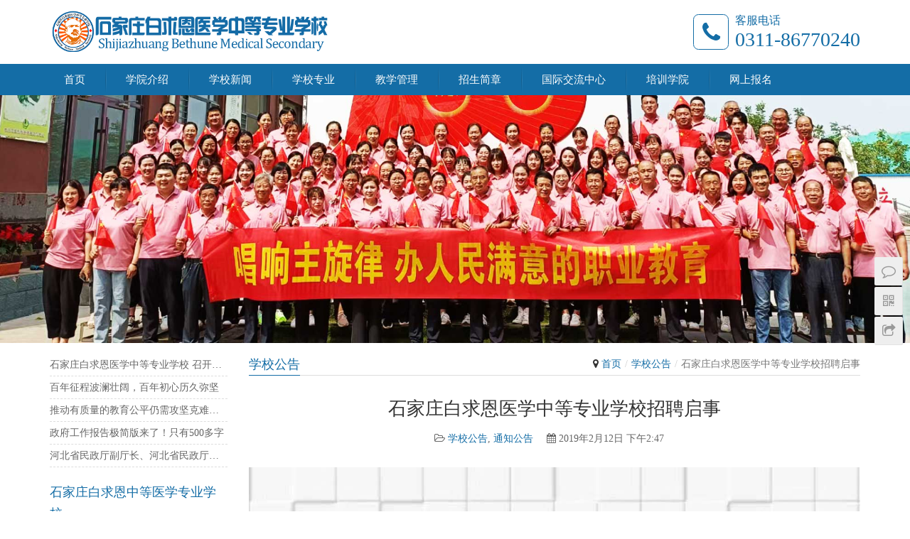

--- FILE ---
content_type: text/html; charset=UTF-8
request_url: http://www.bmcedu.cn/index.php/02/2019zhaopin/
body_size: 32292
content:
<!DOCTYPE html>
<html lang="zh-CN">
<head>
<meta charset="UTF-8">
<meta http-equiv="X-UA-Compatible" content="IE=Edge,chrome=1">
<meta name="renderer" content="webkit">
<meta name="viewport" content="initial-scale=1.0,user-scalable=no,maximum-scale=1,width=device-width">
<meta name="format-detection" content="telephone=no">
<title>石家庄白求恩医学中等专业学校招聘启事 - 石家庄白求恩医学中等专业学校-博学求精，崇德育人</title>

<!-- This site is optimized with the Yoast SEO plugin v11.4 - https://yoast.com/wordpress/plugins/seo/ -->
<link rel="canonical" href="http://www.bmcedu.cn/index.php/02/2019zhaopin/" />
<meta property="og:locale" content="zh_CN" />
<meta property="og:type" content="article" />
<meta property="og:title" content="石家庄白求恩医学中等专业学校招聘启事 - 石家庄白求恩医学中等专业学校-博学求精，崇德育人" />
<meta property="og:url" content="http://www.bmcedu.cn/index.php/02/2019zhaopin/" />
<meta property="og:site_name" content="石家庄白求恩医学中等专业学校-博学求精，崇德育人" />
<meta property="article:section" content="学校公告" />
<meta property="article:published_time" content="2019-02-12T06:47:36+00:00" />
<meta property="og:image" content="http://www.bmcedu.cn/wp-content/uploads/2019/02/2019021206460895.jpg" />
<meta name="twitter:card" content="summary" />
<meta name="twitter:title" content="石家庄白求恩医学中等专业学校招聘启事 - 石家庄白求恩医学中等专业学校-博学求精，崇德育人" />
<meta name="twitter:image" content="http://www.bmcedu.cn/wp-content/uploads/2019/02/2019021206460895.jpg" />
<script type='application/ld+json' class='yoast-schema-graph yoast-schema-graph--main'>{"@context":"https://schema.org","@graph":[{"@type":"Organization","@id":"http://www.bmcedu.cn/#organization","name":"","url":"http://www.bmcedu.cn/","sameAs":[]},{"@type":"WebSite","@id":"http://www.bmcedu.cn/#website","url":"http://www.bmcedu.cn/","name":"\u77f3\u5bb6\u5e84\u767d\u6c42\u6069\u533b\u5b66\u4e2d\u7b49\u4e13\u4e1a\u5b66\u6821-\u535a\u5b66\u6c42\u7cbe\uff0c\u5d07\u5fb7\u80b2\u4eba","publisher":{"@id":"http://www.bmcedu.cn/#organization"},"potentialAction":{"@type":"SearchAction","target":"http://www.bmcedu.cn/?s={search_term_string}","query-input":"required name=search_term_string"}},{"@type":"WebPage","@id":"http://www.bmcedu.cn/index.php/02/2019zhaopin/#webpage","url":"http://www.bmcedu.cn/index.php/02/2019zhaopin/","inLanguage":"zh-CN","name":"\u77f3\u5bb6\u5e84\u767d\u6c42\u6069\u533b\u5b66\u4e2d\u7b49\u4e13\u4e1a\u5b66\u6821\u62db\u8058\u542f\u4e8b - \u77f3\u5bb6\u5e84\u767d\u6c42\u6069\u533b\u5b66\u4e2d\u7b49\u4e13\u4e1a\u5b66\u6821-\u535a\u5b66\u6c42\u7cbe\uff0c\u5d07\u5fb7\u80b2\u4eba","isPartOf":{"@id":"http://www.bmcedu.cn/#website"},"image":{"@type":"ImageObject","@id":"http://www.bmcedu.cn/index.php/02/2019zhaopin/#primaryimage","url":"http://www.bmcedu.cn/wp-content/uploads/2019/02/2019021206460895.jpg","width":1080,"height":2651},"primaryImageOfPage":{"@id":"http://www.bmcedu.cn/index.php/02/2019zhaopin/#primaryimage"},"datePublished":"2019-02-12T06:47:36+00:00","dateModified":"2019-02-12T06:47:36+00:00"},{"@type":"Article","@id":"http://www.bmcedu.cn/index.php/02/2019zhaopin/#article","isPartOf":{"@id":"http://www.bmcedu.cn/index.php/02/2019zhaopin/#webpage"},"author":{"@id":"http://www.bmcedu.cn/index.php/author/zhzy/#author"},"headline":"\u77f3\u5bb6\u5e84\u767d\u6c42\u6069\u533b\u5b66\u4e2d\u7b49\u4e13\u4e1a\u5b66\u6821\u62db\u8058\u542f\u4e8b","datePublished":"2019-02-12T06:47:36+00:00","dateModified":"2019-02-12T06:47:36+00:00","commentCount":0,"mainEntityOfPage":{"@id":"http://www.bmcedu.cn/index.php/02/2019zhaopin/#webpage"},"publisher":{"@id":"http://www.bmcedu.cn/#organization"},"articleSection":"\u5b66\u6821\u516c\u544a,\u901a\u77e5\u516c\u544a"},{"@type":["Person"],"@id":"http://www.bmcedu.cn/index.php/author/zhzy/#author","name":"1, 1","image":{"@type":"ImageObject","@id":"http://www.bmcedu.cn/#authorlogo","url":"http://2.gravatar.com/avatar/b2d7d2d13aed54c2ed7feb538b382b42?s=96&d=wavatar&r=g","caption":"1, 1"},"sameAs":[]}]}</script>
<!-- / Yoast SEO plugin. -->

<link rel='dns-prefetch' href='//s.w.org' />
<link rel="alternate" type="application/rss+xml" title="石家庄白求恩医学中等专业学校-博学求精，崇德育人 &raquo; 石家庄白求恩医学中等专业学校招聘启事评论Feed" href="http://www.bmcedu.cn/index.php/02/2019zhaopin/feed/" />
<link rel='stylesheet' id='formidable-css'  href='http://www.bmcedu.cn/wp-content/plugins/formidable/css/formidableforms.css?ver=420228' type='text/css' media='all' />
<link rel='stylesheet' id='rs-plugin-settings-css'  href='http://www.bmcedu.cn/wp-content/plugins/revslider/public/assets/css/settings.css?ver=5.4.6.2' type='text/css' media='all' />
<style id='rs-plugin-settings-inline-css' type='text/css'>
#rs-demo-id {}
</style>
<link rel='stylesheet' id='stylesheet-css'  href='http://www.bmcedu.cn/wp-content/themes/Third/css/style.css?ver=3.5.2' type='text/css' media='all' />
<script type='text/javascript' src='http://www.bmcedu.cn/wp-content/themes/Third/js/jquery.min.js?ver=1.12.4'></script>
<script type='text/javascript' src='http://www.bmcedu.cn/wp-content/plugins/links-auto-replacer/public/js/lar-public.js?ver=2.0.0'></script>
<script type='text/javascript' src='http://www.bmcedu.cn/wp-content/plugins/revslider/public/assets/js/jquery.themepunch.tools.min.js?ver=5.4.6.2'></script>
<script type='text/javascript' src='http://www.bmcedu.cn/wp-content/plugins/revslider/public/assets/js/jquery.themepunch.revolution.min.js?ver=5.4.6.2'></script>
<link rel="EditURI" type="application/rsd+xml" title="RSD" href="http://www.bmcedu.cn/xmlrpc.php?rsd" />
<link rel="wlwmanifest" type="application/wlwmanifest+xml" href="http://www.bmcedu.cn/wp-includes/wlwmanifest.xml" /> 
<link rel='shortlink' href='http://www.bmcedu.cn/?p=2204' />
<style> .lar_social_share_icon{
 				margin: 2px;
 				}</style><!--  WPCOM主题相关信息开始 -->
<meta name="applicable-device" content="pc,mobile" />
<meta http-equiv="Cache-Control" content="no-transform" />
<link rel="shortcut icon" href="http://www.bmcedu.cn/wp-content/uploads/2019/11/2019110109134619.jpg" />
<meta name="keywords" content="白求恩医学院,石家庄白求恩医学院,白求恩中专,石家庄护士学校,石家庄卫校,石家庄中专,石家庄白求恩医学中等专业学校" />
<meta name="description" content="石家庄白求恩医学中等专业学校创办于1988年，前身为白求恩医学专修学院，是河北省教育厅直管的省级重点中等职业学校、教育部审批全国范围计划内招生学校。学校坚持以“珍爱白求恩品牌，以白求恩精神为灵魂建校育人”的立校之本，秉持“对社会负责、对家长负责、对学生负责”的理念，为社会培养了大批技术技能型医学人才。" />
<meta property="og:type" content="article" />
<meta property="og:url" content="http://www.bmcedu.cn/index.php/02/2019zhaopin/" />
<meta property="og:site_name" content="石家庄白求恩医学中等专业学校-博学求精，崇德育人" />
<meta property="og:title" content="石家庄白求恩医学中等专业学校招聘启事" />
<meta property="og:image" content="http://www.bmcedu.cn/wp-content/uploads/2019/02/2019021206460895.jpg" />
<meta property="og:description" content="石家庄白求恩医学中等专业学校创办于1988年，前身为白求恩医学专修学院，是河北省教育厅直管的省级重点中等职业学校、教育部审批全国范围计划内招生学校。学校坚持以“珍爱白求恩品牌，以白求恩精神为灵魂建校育人”的立校之本，秉持“对社会负责、对家长负责、对学生负责”的理念，为社会培养了大批技术技能型医学人才。" />
<link rel="canonical" href="http://www.bmcedu.cn/index.php/02/2019zhaopin/" />
<!--  WPCOM主题相关信息结束 -->
        <style>
                        a,.page-title .title span,.sidebar .widget-title span,.header-1 .header-menu .navbar-nav>li.active>a, .header-1 .header-menu .navbar-nav>li.active>a:hover,.header-1 .header-menu .navbar-nav>li>a:hover,.header-1 .header-menu .navbar-nav>li>a:focus,.header-1 .header-menu .navbar-nav>li>a:active,.header-1 .header-menu .navbar-nav>li:hover>a,.sec-title span,.tel-title,.tel-num,.tell-icon,.header-2 .navbar-nav>li.active>a,.header-2 .search-icon:hover,.header-2 .navbar-nav .dropdown-menu .active a,.header-2 .navbar-nav .dropdown-menu .active .dropdown-menu .active a,.header-1 .shopping-count{color: #146da6;}
            a:hover,.sidebar .widget ul a:hover, .sidebar .widget ol a:hover,.post-list .entry-title a:hover,.sec-title .more:hover,.p-item-wrap:hover .title a,.news-list a:hover,.bookmarks a:hover,.header-2 .navbar-nav>li a:hover,.header-2 .navbar-nav>li.active>a:hover,.header-2 .navbar-nav .dropdown-menu .active a:hover,.header-2 .navbar-nav .dropdown-menu .active .dropdown-menu .active a:hover{color: #146ba6;}
            .search-form input.submit,.header-1 .header-menu,.header-1 .header-menu .dropdown-menu>li>a:hover,.header-1 .header-menu .dropdown-menu>li>a:focus,.q-href .q-img:after,.pagination .current,.pagination a:hover,.sidebar .widget_nav_menu,.action .contact-title,.flex-control-paging li a.flex-active,.navbar-default .navbar-toggle:active .icon-bar, .navbar-default .navbar-toggle:hover .icon-bar, .navbar-default .navbar-toggle:focus .icon-bar,.header-1 .navbar-collapse,.dropdown-menu>.active>a, .dropdown-menu>.active>a:hover, .dropdown-menu>.active>a:focus,.form-submit .submit,.woocommerce a.button,.woocommerce button.button,.woocommerce input.button,.woocommerce a.button.alt,.woocommerce button.button.alt,.woocommerce input.button.alt,.woocommerce a.button.alt.disabled,.woocommerce a.button.alt.disabled:hover,.woocommerce a.button.alt:disabled,.woocommerce a.button.alt:disabled:hover,.woocommerce a.button.alt:disabled[disabled],.woocommerce a.button.alt:disabled[disabled]:hover,.woocommerce button.button.alt.disabled,.woocommerce button.button.alt.disabled:hover,.woocommerce button.button.alt:disabled,.woocommerce button.button.alt:disabled:hover,.woocommerce button.button.alt:disabled[disabled],.woocommerce button.button.alt:disabled[disabled]:hover,.woocommerce input.button.alt.disabled,.woocommerce input.button.alt.disabled:hover,.woocommerce input.button.alt:disabled,.woocommerce input.button.alt:disabled:hover,.woocommerce input.button.alt:disabled[disabled],.woocommerce input.button.alt:disabled[disabled]:hover,.woocommerce .widget_price_filter .ui-slider .ui-slider-handle,.woocommerce .widget_price_filter .ui-slider .ui-slider-range,.header-2 .shopping-count,.social-login-form .sl-input-submi{background-color: #146da6;}
            .search-form input.submit:hover,.sidebar .widget_nav_menu ul li.current-menu-item a, .sidebar .widget_nav_menu ul li.current-post-parent a,.sidebar .widget_nav_menu ul li a:hover,.sidebar .widget_nav_menu ul li.current-menu-item .sub-menu a:hover, .sidebar .widget_nav_menu ul li.current-post-parent .sub-menu a:hover,.action .a-box:hover,.header-1 .header-menu .search-index .search-form input.submit,.flex-control-paging li a:hover,.form-submit .submit:hover,.woocommerce a.button:hover,.woocommerce button.button:hover,.woocommerce input.button:hover,.woocommerce a.button.alt:hover,.woocommerce button.button.alt:hover,.woocommerce input.button.alt:hover,.woocommerce .widget_price_filter .price_slider_wrapper .ui-widget-content,.social-login-form .sl-input-submit:hover{background-color: #146ba6;}
            .header-2 .navbar-nav>li.active>a{border-top-color: #146da6;}
            .header-2 .navbar-nav>li a:hover,.header-2 .navbar-nav>li.active>a:hover{border-top-color: #146ba6;}
            .sec-title span,.sidebar .widget-title span,.page-title .title span{border-bottom-color:#146da6;}
            .p-item-wrap:hover{border-color: #146ba6;}
            .tell-icon,.comment-respond input:focus,.comment-form-comment textarea:focus{border-color: #146da6;}
            .j-share{position: fixed!important;top: 50%!important;}
            .footer{color: #ffffff;background: #146ba6;}
            .footer a{color: #bababa;}
            .footer a:hover{color: #333;}
            .footer .menu li, .footer .footer-menu li{border-right-color: #bababa;}
            @media (max-width: 1024px){
                .header-2 .navbar-collapse{background-color: #146da6;}
                .dropdown-menu>li a{border-color: #146ba6;}
                .header-2 .navbar-nav .dropdown-menu li a:hover, .header-1 .navbar-nav .dropdown-menu li a:hover,.header-2 .navbar-nav .dropdown-menu .active .dropdown-menu a:hover, .header-1 .navbar-nav .dropdown-menu .active .dropdown-menu a:hover,.header-2 .navbar-nav .dropdown-menu .active .dropdown-menu .active a, .header-1 .navbar-nav .dropdown-menu .active .dropdown-menu .active a,.header-2 .navbar-nav .dropdown-menu .active a:hover, .header-1 .navbar-nav .dropdown-menu .active a:hover,.header-1 .navbar-nav .dropdown-menu .active a,.header-2 .navbar-nav .dropdown-menu .active a{color:#146ba6;}
            }
                                    *{
   font-family:'Microsoft YaHei';
}        </style>
    <link rel="icon" href="http://www.bmcedu.cn/wp-content/uploads/2017/06/cropped-_副本-32x32.png" sizes="32x32" />
<link rel="icon" href="http://www.bmcedu.cn/wp-content/uploads/2017/06/cropped-_副本-192x192.png" sizes="192x192" />
<link rel="apple-touch-icon-precomposed" href="http://www.bmcedu.cn/wp-content/uploads/2017/06/cropped-_副本-180x180.png" />
<meta name="msapplication-TileImage" content="http://www.bmcedu.cn/wp-content/uploads/2017/06/cropped-_副本-270x270.png" />
<script type="text/javascript">function setREVStartSize(e){
				try{ var i=jQuery(window).width(),t=9999,r=0,n=0,l=0,f=0,s=0,h=0;					
					if(e.responsiveLevels&&(jQuery.each(e.responsiveLevels,function(e,f){f>i&&(t=r=f,l=e),i>f&&f>r&&(r=f,n=e)}),t>r&&(l=n)),f=e.gridheight[l]||e.gridheight[0]||e.gridheight,s=e.gridwidth[l]||e.gridwidth[0]||e.gridwidth,h=i/s,h=h>1?1:h,f=Math.round(h*f),"fullscreen"==e.sliderLayout){var u=(e.c.width(),jQuery(window).height());if(void 0!=e.fullScreenOffsetContainer){var c=e.fullScreenOffsetContainer.split(",");if (c) jQuery.each(c,function(e,i){u=jQuery(i).length>0?u-jQuery(i).outerHeight(!0):u}),e.fullScreenOffset.split("%").length>1&&void 0!=e.fullScreenOffset&&e.fullScreenOffset.length>0?u-=jQuery(window).height()*parseInt(e.fullScreenOffset,0)/100:void 0!=e.fullScreenOffset&&e.fullScreenOffset.length>0&&(u-=parseInt(e.fullScreenOffset,0))}f=u}else void 0!=e.minHeight&&f<e.minHeight&&(f=e.minHeight);e.c.closest(".rev_slider_wrapper").css({height:f})					
				}catch(d){console.log("Failure at Presize of Slider:"+d)}
			};</script>
		<style type="text/css" id="wp-custom-css">
			*{
   font-family:'Microsoft YaHei';
}		</style>
	<script> (function() {if (!/*@cc_on!@*/0) return;var e = "abbr, article, aside, audio, canvas, datalist, details, dialog, eventsource, figure, footer, header, hgroup, mark, menu, meter, nav, output, progress, section, time, video".split(', ');var i= e.length; while (i--){ document.createElement(e[i]) } })()</script>
<!--[if lte IE 8]><script src="http://www.bmcedu.cn/wp-content/themes/Third/js/respond.min.js"></script><![endif]-->
</head>
<body class="post-template-default single single-post postid-2204 single-format-standard elementor-default">
<header id="header" class="header header-1 navbar-default">
    <div class="container clearfix header-1-logo">
        <div class="pull-left logo-wrap">
                        <div class="logo">
                <a rel="nofollow" href="http://www.bmcedu.cn" rel="home"><img src="http://www.bmcedu.cn/wp-content/uploads/2018/01/2018010809360056.png" alt="石家庄白求恩医学中等专业学校-博学求精，崇德育人"></a>
            </div>
        </div>
                    <div class="pull-right tell-wrap">
                <div class="tell-icon"><div class="fa fa-phone"></div></div>
                <div class="tel">
                    <h3 class="tel-title">客服电话</h3>
                    <p class="tel-num">0311-86770240</p>
                </div>
            </div>
                <button type="button" class="navbar-toggle collapsed" data-toggle="collapse" data-target=".navbar-menu">
            <span class="icon-bar icon-bar-1"></span>
            <span class="icon-bar icon-bar-2"></span>
            <span class="icon-bar icon-bar-3"></span>
        </button>
    </div><!-- /.container -->
    <div class="header-menu">
        <div class="container clearfix">
            <div class="navbar-action pull-right">
                                                            </div>
            <nav class="collapse navbar-collapse navbar-left navbar-menu"><ul id="menu-%e9%a1%b6%e9%83%a8%e8%8f%9c%e5%8d%95%e5%af%bc%e8%88%aa" class="nav navbar-nav"><li class="menu-item menu-item-home current-post-parent"><a href="http://www.bmcedu.cn/">首页</a></li>
<li class="menu-item"><a href="http://www.bmcedu.cn/index.php/xueyuanjieshao/">学院介绍</a></li>
<li class="menu-item dropdown"><a href="http://www.bmcedu.cn/index.php/category/xuexiaoxinwen/" class="dropdown-toggle">学校新闻</a>
<ul role="menu" class=" dropdown-menu">
	<li class="menu-item current-post-ancestor current-menu-parent current-post-parent"><a href="http://www.bmcedu.cn/index.php/category/xuexiaogonggao/">学校公告</a></li>
	<li class="menu-item"><a href="http://www.bmcedu.cn/index.php/category/dangtuanjianshe/">党团建设</a></li>
</ul>
</li>
<li class="menu-item"><a href="http://www.bmcedu.cn/index.php/category/xszy/">学校专业</a></li>
<li class="menu-item dropdown"><a href="http://www.bmcedu.cn/index.php/category/jiaoxueguanli/" class="dropdown-toggle">教学管理</a>
<ul role="menu" class=" dropdown-menu">
	<li class="menu-item"><a href="http://www.bmcedu.cn/index.php/category/xueshengguanli/">学生管理</a></li>
</ul>
</li>
<li class="menu-item dropdown"><a href="http://www.bmcedu.cn/index.php/11/20200407111/" class="dropdown-toggle">招生简章</a>
<ul role="menu" class=" dropdown-menu">
	<li class="menu-item"><a href="http://www.bmcedu.cn/index.php/jiuye11111/">就业方式</a></li>
	<li class="menu-item"><a href="http://www.bmcedu.cn/index.php/zhuxuezhengce/">助学政策</a></li>
	<li class="menu-item"><a href="http://www.bmcedu.cn/index.php/zhaoshengxinxi/">招生信息</a></li>
	<li class="menu-item"><a href="http://www.bmcedu.cn/index.php/category/duikous/">对口升学</a></li>
</ul>
</li>
<li class="menu-item dropdown"><a href="http://www.bmcedu.cn/index.php/category/guojijiaoliuzhongxin/" class="dropdown-toggle">国际交流中心</a>
<ul role="menu" class=" dropdown-menu">
	<li class="menu-item"><a href="http://www.bmcedu.cn/index.php/liuxue/">留学服务</a></li>
</ul>
</li>
<li class="menu-item"><a href="http://www.bmcedu.cn/index.php/category/peixunxueyuan/">培训学院</a></li>
<li class="menu-item"><a href="http://www.bmcedu.cn/index.php/zxbm/">网上报名</a></li>
</ul></nav><!-- /.navbar-collapse -->
        </div>
    </div>
</header><div id="wrap" class="header-1-wrap">    <div class="banner"><img src="http://www.bmcedu.cn/wp-content/uploads/2021/12/banner4.jpg" alt="banner"></div>
    <div class="container wrap">
        <div class="main">
            <div class="page-title clearfix" id="j-post-head">
                <ol class="breadcrumb"><li class="home"><i class="fa fa-map-marker"></i> <a href="http://www.bmcedu.cn">首页</a></li><li><a href="http://www.bmcedu.cn/index.php/category/xuexiaogonggao/">学校公告</a></li><li class="active">石家庄白求恩医学中等专业学校招聘启事</li></ol>                <h3 class="title pull-left" id="j-title"><span>学校公告</span></h3>
            </div>
                        <div class="entry">
                <h2 class="entry-title">石家庄白求恩医学中等专业学校招聘启事</h2>
                <div class="entry-meta">
                                        <span><i class="fa fa-folder-open-o"></i> <a href="http://www.bmcedu.cn/index.php/category/xuexiaogonggao/" rel="category tag">学校公告</a>, <a href="http://www.bmcedu.cn/index.php/category/tzgg/" rel="category tag">通知公告</a></span>
                    <span><i class="fa fa-calendar"></i> 2019年2月12日 下午2:47</span>
                                    </div>
                <div class="entry-content clearfix">
                    <p><noscript><img class="size-full wp-image-2206 aligncenter" src="http://www.bmcedu.cn/wp-content/uploads/2019/02/2019021206460895.jpg" alt="石家庄白求恩医学中等专业学校招聘启事" width="1080" height="2651" srcset="http://www.bmcedu.cn/wp-content/uploads/2019/02/2019021206460895.jpg 1080w, http://www.bmcedu.cn/wp-content/uploads/2019/02/2019021206460895-768x1885.jpg 768w" sizes="(max-width: 1080px) 100vw, 1080px" /></noscript><img class="size-full wp-image-2206 aligncenter j-lazy" src="http://www.bmcedu.cn/wp-content/themes/Third/themer/assets/images/lazy.png" data-original="http://www.bmcedu.cn/wp-content/uploads/2019/02/2019021206460895.jpg" alt="石家庄白求恩医学中等专业学校招聘启事" width="1080" height="2651" data-srcset="http://www.bmcedu.cn/wp-content/uploads/2019/02/2019021206460895.jpg 1080w, http://www.bmcedu.cn/wp-content/uploads/2019/02/2019021206460895-768x1885.jpg 768w" sizes="(max-width: 1080px) 100vw, 1080px" /></p>
                                    </div>
                <div class="entry-footer">
                    <div class="entry-tag"></div>
                    <div class="entry-page">
                        <p>上一篇：<a href="http://www.bmcedu.cn/index.php/01/5apinggutongbao/" rel="prev">河北省民政厅关于2018年度社会组织评估结果的通报</a></p>
                        <p>下一篇：<a href="http://www.bmcedu.cn/index.php/06/20190610111/" rel="next">石家庄白求恩医学中等专业学校招聘启示</a></p>
                    </div>
                </div>
                <h3 class="entry-related-title">相关新闻</h3><ul class="entry-related clearfix"><li><a href="http://www.bmcedu.cn/index.php/06/wsmzkqxhxx/" title="为什么中考前选好学校？——石家庄白求恩医学院">为什么中考前选好学校？——石家庄白求恩医学院</a></li><li><a href="http://www.bmcedu.cn/index.php/05/zzxhl/" title="中专学护理大专可以换口腔医学吗？——石家庄白求恩医学院">中专学护理大专可以换口腔医学吗？——石家庄白求恩医学院</a></li><li><a href="http://www.bmcedu.cn/index.php/07/hscf2020/" title="2020河北衡水市教育考试院中考成绩发布及查询的公告——石家庄白求恩医学院">2020河北衡水市教育考试院中考成绩发布及查询的公告——石家庄白求恩医学院</a></li><li><a href="http://www.bmcedu.cn/index.php/08/wsdxskylsjzbqnm/" title="外省的学生可以来石家庄白求恩医专吗？">外省的学生可以来石家庄白求恩医专吗？</a></li><li><a href="http://www.bmcedu.cn/index.php/07/chufen/" title="最新！2020石家庄中考分数线出炉！18时后可以查分——石家庄白求恩医学院">最新！2020石家庄中考分数线出炉！18时后可以查分——石家庄白求恩医学院</a></li><li><a href="http://www.bmcedu.cn/index.php/07/yshmqba/" title="3+2和3+3学制有什么区别？——石家庄白求恩医学院">3+2和3+3学制有什么区别？——石家庄白求恩医学院</a></li><li><a href="http://www.bmcedu.cn/index.php/02/kaixueshiyi/" title="关于2022年春季学期学生开学相关事宜的通知">关于2022年春季学期学生开学相关事宜的通知</a></li><li><a href="http://www.bmcedu.cn/index.php/05/kaixuetongzhi/" title="关于升学班开学的重要通知——石家庄白求恩医学院">关于升学班开学的重要通知——石家庄白求恩医学院</a></li><li><a href="http://www.bmcedu.cn/index.php/10/2021zpgg/" title="石家庄白求恩医学中等专业学校2021年招聘公告">石家庄白求恩医学中等专业学校2021年招聘公告</a></li><li><a href="http://www.bmcedu.cn/index.php/08/21qiukxtz/" title="关于2021年秋季学生开学相关事宜的通知——石家庄白求恩医学中等专业学校">关于2021年秋季学生开学相关事宜的通知——石家庄白求恩医学中等专业学校</a></li></ul>                            </div>
                    </div>
        <aside class="hidden-xs sidebar">
            <div id="lastest-news-2" class="widget widget_lastest_news">            <ul>
                                    <li><a href="http://www.bmcedu.cn/index.php/07/100zn/" title="石家庄白求恩医学中等专业学校 召开庆祝建党100周年暨“七一”表彰大会">石家庄白求恩医学中等专业学校 召开庆祝建党100周年暨“七一”表彰大会</a></li>
                                    <li><a href="http://www.bmcedu.cn/index.php/06/20210629111/" title="百年征程波澜壮阔，百年初心历久弥坚">百年征程波澜壮阔，百年初心历久弥坚</a></li>
                                    <li><a href="http://www.bmcedu.cn/index.php/05/202005261645/" title="推动有质量的教育公平仍需攻坚克难——石家庄白求恩医学院">推动有质量的教育公平仍需攻坚克难——石家庄白求恩医学院</a></li>
                                    <li><a href="http://www.bmcedu.cn/index.php/05/202005221105/" title="政府工作报告极简版来了！只有500多字">政府工作报告极简版来了！只有500多字</a></li>
                                    <li><a href="http://www.bmcedu.cn/index.php/09/20190916111/" title="河北省民政厅副厅长、河北省民政厅社会组织党委书记陈建民率队来我校考察指导党建工作">河北省民政厅副厅长、河北省民政厅社会组织党委书记陈建民率队来我校考察指导党建工作</a></li>
                            </ul>
        </div><div id="text-16" class="widget widget_text"><h3 class="widget-title"><span>石家庄白求恩中等医学专业学校</span></h3>			<div class="textwidget"><style>
.divcss5{ border:1px ; width="100%";height="100%";float:left; margin:10px}</style>
<div class="divcss5"><img src="http://www.bmcedu.cn/wp-content/uploads/2017/06/中专校徽_副本.jpg" alt="443" width="100%" height="100%" ></div>

</div>
		</div><div id="text-8" class="widget widget_text"><h3 class="widget-title"><span>联系我们</span></h3>			<div class="textwidget">电话：<br />
0311-86770240<br />
</p><p><strong>咨询时间</strong><br />星期一&mdash;五：8:30&ndash;18:00<br />星期六&mdash;日：11:00&ndash;15:00</p>
</div>
		</div>        </aside>
    </div>
</div>
<footer class="footer">
    <div class="container">
        <ul class="footer-menu hidden-xs"><li id="menu-item-545" class="menu-item menu-item-home menu-item-545"><a href="http://www.bmcedu.cn/">首页</a></li>
<li id="menu-item-1446" class="menu-item menu-item-1446"><a href="http://www.bmcedu.cn/index.php/xueyuanjieshao/">学院介绍</a></li>
<li id="menu-item-1701" class="menu-item menu-item-1701"><a href="http://www.bmcedu.cn/index.php/category/xuexiaoxinwen/">学校新闻</a></li>
<li id="menu-item-1487" class="menu-item menu-item-1487"><a href="http://www.bmcedu.cn/index.php/category/xszy/">学校专业</a></li>
<li id="menu-item-1460" class="menu-item menu-item-1460"><a href="http://www.bmcedu.cn/index.php/category/jiaoxueguanli/">教学管理</a></li>
<li id="menu-item-1462" class="menu-item menu-item-1462"><a href="http://www.bmcedu.cn/index.php/category/guojijiaoliuzhongxin/">国际交流中心</a></li>
<li id="menu-item-1461" class="menu-item menu-item-1461"><a href="http://www.bmcedu.cn/index.php/category/peixunxueyuan/">培训学院</a></li>
<li id="menu-item-1453" class="menu-item menu-item-1453"><a href="http://www.bmcedu.cn/index.php/wsbmd/">联系我们</a></li>
</ul>        <p style="text-align: center;">  版权所有  石家庄白求恩医学中等专业学校</p>
<p style="text-align: center;">咨询电话：0311-86770240  15614156357（同微信） 17733883375（同微信） <a href="http://beian.miit.gov.cn" target="_blank" rel="nofollow noopener">冀ICP备13010594号</a></p>
<p style="text-align: center;">  学校地址：石家庄市新华区西营西路108号</p>
<p style="text-align: center;"><a href="http://beian.miit.gov.cn"><img class="alignnone wp-image-1924" src="http://www.bmcedu.cn/wp-content/uploads/2019/01/beianbgs.png" alt="" width="16" height="16" />冀公网安备13010402001694号</a></p>     </div>
</footer>
<div class="action" style="top:50%;">
            <div class="a-box contact">
            <div class="contact-wrap">
                <h3 class="contact-title">联系我们</h3>
                <h4 style="text-align: center;"><span style="color: #2d6ded;">0311-86770240</span></h4>
<p>在线咨询：<a href="http://wpa.qq.com/msgrd?v=3&amp;uin=2521180756&amp;site=qq&amp;menu=yes" target="_blank" rel="noopener"><img title="点击这里给我发消息" src="http://wpa.qq.com/pa?p=2:2521180756:51" alt="点击这里给我发消息" border="0" /></a></p>
            </div>
        </div>
                <div class="a-box wechat">
            <div class="wechat-wrap">
                <img src="http://www.bqnedu.com/wp-content/uploads/2019/06/2019061701494827.png" alt="QR code">
            </div>
        </div>
                <div class="bdsharebuttonbox" data-tag="global"><a href="#" class="a-box share bds_more" data-cmd="more"></a></div>
        <div class="a-box gotop" id="j-top" style="display: none;"></div>
</div>
    <div class="footer-bar">
                    <div class="fb-item">
                <a href="tel:0311-86770240" target="_blank">
                    <i class="fa fa-phone"></i>
                    <span>拨打电话</span>
                </a>
            </div>
                        <div class="fb-item">
                <a href="http://wpa.qq.com/msgrd?v=3&uin=3232384601&site=qq&menu=yes" target="_blank">
                    <i class="fa fa-qq"></i>
                    <span>qq在线咨询</span>
                </a>
            </div>
                        <div class="fb-item">
                <a href="http://www.bmcedu.cn/index.php/zxbm/" target="_blank">
                    <i class="fa fa-envelope-o"></i>
                    <span>在线报名</span>
                </a>
            </div>
                </div>
<script type='text/javascript'>
/* <![CDATA[ */
var _wpcom_js = {"ajaxurl":"http:\/\/www.bmcedu.cn\/wp-admin\/admin-ajax.php","slide_speed":""};
/* ]]> */
</script>
<script type='text/javascript' src='http://www.bmcedu.cn/wp-content/themes/Third/js/main.js?ver=3.5.2'></script>
<script type='text/javascript' src='http://www.bmcedu.cn/wp-includes/js/wp-embed.min.js?ver=4.9.25'></script>
    <script>var $imageEl=document.querySelector('meta[property="og:image"]');window._bd_share_config={"common":{"bdSnsKey":{},"bdText":"","bdMini":"2","bdMiniList":["mshare","tsina","weixin","qzone","sqq","douban","fbook","twi","bdhome","tqq","tieba","mail","youdao","print"],"bdPic":$imageEl?$imageEl.getAttribute('content'):"","bdStyle":"1","bdSize":"16"},"share":[{"tag" : "single", "bdSize" : 16}, {"tag" : "global","bdSize" : 16,bdPopupOffsetLeft:-227}],url:'http://www.bmcedu.cn/wp-content/themes/Third'};with(document)0[(getElementsByTagName('head')[0]||body).appendChild(createElement('script')).src='http://www.bmcedu.cn/wp-content/themes/Third/js/share.js?v=89860593.js?cdnversion='+~(-new Date()/36e5)];</script>

<script>
(function(){
    var bp = document.createElement('script');
    var curProtocol = window.location.protocol.split(':')[0];
    if (curProtocol === 'https'){
   bp.src = 'https://zz.bdstatic.com/linksubmit/push.js';
  }
  else{
  bp.src = 'http://push.zhanzhang.baidu.com/push.js';
  }
    var s = document.getElementsByTagName("script")[0];
    s.parentNode.insertBefore(bp, s);
})();
</script>

</body>
</html>

--- FILE ---
content_type: text/javascript
request_url: http://www.bmcedu.cn/wp-content/themes/Third/js/share.js?v=89860593.js?cdnversion=491420
body_size: 17294
content:
window._bd_share_main?window._bd_share_is_recently_loaded=!0:(window._bd_share_is_recently_loaded=!1,window._bd_share_main={version:"2.0",jscfg:{domain:{staticUrl:window._bd_share_config.url||'/'}}}),!window._bd_share_is_recently_loaded&&(window._bd_share_main.F=window._bd_share_main.F||function(e,t){function r(e,t){if(e instanceof Array){for(var n=0,r=e.length;n<r;n++)if(t.call(e[n],e[n],n)===!1)return}else for(var n in e)if(e.hasOwnProperty(n)&&t.call(e[n],e[n],n)===!1)return}function i(e,t){this.svnMod="",this.name=null,this.path=e,this.fn=null,this.exports={},this._loaded=!1,this._requiredStack=[],this._readyStack=[],i.cache[this.path]=this;if(t&&t.charAt(0)!=="."){var n=t.split(":");n.length>1?(this.svnMod=n[0],this.name=n[1]):this.name=t}this.svnMod||(this.svnMod=this.path.split("/js/")[0].substr(1)),this.type="js",this.getKey=function(){return this.svnMod+":"+this.name},this._info={}}function o(e,t){var n=t=="css",r=document.createElement(n?"link":"script");return r}function u(t,n,r,i){function c(){c.isCalled||(c.isCalled=!0,clearTimeout(l),r&&r())}var s=o(t,n);s.nodeName==="SCRIPT"?a(s,c):f(s,c);var l=setTimeout(function(){throw new Error("load "+n+" timeout : "+t)},e._loadScriptTimeout||1e4),h=document.getElementsByTagName("head")[0];n=="css"?(s.rel="stylesheet",s.href=t,h.appendChild(s)):(s.type="text/javascript",s.src=t,h.insertBefore(s,h.firstChild))}function a(e,t){e.onload=e.onerror=e.onreadystatechange=function(){if(/loaded|complete|undefined/.test(e.readyState)){e.onload=e.onerror=e.onreadystatechange=null;if(e.parentNode){e.parentNode.removeChild(e);try{if(e.clearAttributes)e.clearAttributes();else for(var n in e)delete e[n]}catch(r){}}e=undefined,t&&t()}}}function f(e,t){e.attachEvent?e.attachEvent("onload",t):setTimeout(function(){l(e,t)},0)}function l(e,t){if(t&&t.isCalled)return;var n,r=navigator.userAgent,i=~r.indexOf("AppleWebKit"),s=~r.indexOf("Opera");if(i||s)e.sheet&&(n=!0);else if(e.sheet)try{e.sheet.cssRules&&(n=!0)}catch(o){if(o.name==="SecurityError"||o.name==="NS_ERROR_DOM_SECURITY_ERR")n=!0}setTimeout(function(){n?t&&t():l(e,t)},1)}var n="api";e.each=r,i.currentPath="",i.loadedPaths={},i.loadingPaths={},i.cache={},i.paths={},i.handlers=[],i.moduleFileMap={},i.requiredPaths={},i.lazyLoadPaths={},i.services={},i.isPathsLoaded=function(e){var t=!0;return r(e,function(e){if(!(e in i.loadedPaths))return t=!1}),t},i.require=function(e,t){e.search(":")<0&&(t||(t=n,i.currentPath&&(t=i.currentPath.split("/js/")[0].substr(1))),e=t+":"+e);var r=i.get(e,i.currentPath);if(r.type=="css")return;if(r){if(!r._inited){r._inited=!0;var s,o=r.svnMod;if(s=r.fn.call(null,function(e){return i.require(e,o)},r.exports,new h(r.name,o)))r.exports=s}return r.exports}throw new Error('Module "'+e+'" not found!')},i.baseUrl=t?t[t.length-1]=="/"?t:t+"/":"/",i.getBasePath=function(e){var t,n;return(n=e.indexOf("/"))!==-1&&(t=e.slice(0,n)),t&&t in i.paths?i.paths[t]:i.baseUrl},i.getJsPath=function(t,r){if(t.charAt(0)==="."){r=r.replace(/\/[^\/]+\/[^\/]+$/,""),t.search("./")===0&&(t=t.substr(2));var s=0;t=t.replace(/^(\.\.\/)+/g,function(e){return s=e.length/3,""});while(s>0)r=r.substr(0,r.lastIndexOf("/")),s--;return r+"/"+t+"/"+t.substr(t.lastIndexOf("/")+1)+".js"}var o,u,a,f,l,c;if(t.search(":")>=0){var h=t.split(":");o=h[0],t=h[1]}else r&&(o=r.split("/")[1]);o=o||n;var p=/\.css(?:\?|$)/i.test(t);p&&e._useConfig&&i.moduleFileMap[o][t]&&(t=i.moduleFileMap[o][t]);var t=l=t,d=i.getBasePath(t);return(a=t.indexOf("/"))!==-1&&(u=t.slice(0,a),f=t.lastIndexOf("/"),l=t.slice(f+1)),u&&u in i.paths&&(t=t.slice(a+1)),c=d+o+"/js/"+t+".js",c},i.get=function(e,t){var n=i.getJsPath(e,t);return i.cache[n]?i.cache[n]:new i(n,e)},i.prototype={load:function(){i.loadingPaths[this.path]=!0;var t=this.svnMod||n,r=window._bd_share_main.jscfg.domain.staticUrl+'/',o=this,u=/\.css(?:\?|$)/i.test(this.name);this.type=u?"css":"js";var a="/"+this.type+"/"+i.moduleFileMap[t][this.name];e._useConfig&&i.moduleFileMap[t][this.name]?r+=this.type+"/"+i.moduleFileMap[t][this.name]:r+=this.type+"/"+this.name+(u?"":".js");if(e._firstScreenCSS.indexOf(this.name)>0||e._useConfig&&a==e._firstScreenJS)o._loaded=!0,o.ready();else{var f=(new Date).getTime();s.create({src:r,type:this.type,loaded:function(){o._info.loadedTime=(new Date).getTime()-f,o.type=="css"&&(o._loaded=!0,o.ready())}})}},lazyLoad:function(){var e=this.name;if(i.lazyLoadPaths[this.getKey()])this.define(),delete i.lazyLoadPaths[this.getKey()];else{if(this.exist())return;i.requiredPaths[this.getKey()]=!0,this.load()}},ready:function(e,t){var n=t?this._requiredStack:this._readyStack;if(e)this._loaded?e():n.push(e);else{i.loadedPaths[this.path]=!0,delete i.loadingPaths[this.path],this._loaded=!0,i.currentPath=this.path;if(this._readyStack&&this._readyStack.length>0){this._inited=!0;var s,o=this.svnMod;this.fn&&(s=this.fn.call(null,function(e){return i.require(e,o)},this.exports,new h(this.name,o)))&&(this.exports=s),r(this._readyStack,function(e){e()}),delete this._readyStack}this._requiredStack&&this._requiredStack.length>0&&(r(this._requiredStack,function(e){e()}),delete this._requiredStack)}},define:function(){var e=this,t=this.deps,n=this.path,s=[];t||(t=this.getDependents()),t.length?(r(t,function(t){s.push(i.getJsPath(t,e.path))}),r(t,function(t){var n=i.get(t,e.path);n.ready(function(){i.isPathsLoaded(s)&&e.ready()},!0),n.lazyLoad()})):this.ready()},exist:function(){var e=this.path;return e in i.loadedPaths||e in i.loadingPaths},getDependents:function(){var e=this,t=this.fn.toString(),n=t.match(/function\s*\(([^,]*),/i),i=new RegExp("[^.]\\b"+n[1]+"\\(\\s*('|\")([^()\"']*)('|\")\\s*\\)","g"),s=t.match(i),o=[];return s&&r(s,function(e,t){o[t]=e.substr(n[1].length+3).slice(0,-2)}),o}};var s={create:function(e){var t=e.src;if(t in this._paths)return;this._paths[t]=!0,r(this._rules,function(e){t=e.call(null,t)}),u(t,e.type,e.loaded)},_paths:{},_rules:[],addPathRule:function(e){this._rules.push(e)}};e.version="1.0",e.use=function(e,t){typeof e=="string"&&(e=[e]);var n=[],s=[];r(e,function(e,t){s[t]=!1}),r(e,function(e,o){var u=i.get(e),a=u._loaded;u.ready(function(){var e=u.exports||{};e._INFO=u._info,e._INFO&&(e._INFO.isNew=!a),n[o]=e,s[o]=!0;var i=!0;r(s,function(e){if(e===!1)return i=!1}),t&&i&&t.apply(null,n)}),u.lazyLoad()})},e.module=function(e,t,n){var r=i.get(e);r.fn=t,r.deps=n,i.requiredPaths[r.getKey()]?r.define():i.lazyLoadPaths[r.getKey()]=!0},e.pathRule=function(e){s.addPathRule(e)},e._addPath=function(e,t){t.slice(-1)!=="/"&&(t+="/");if(e in i.paths)throw new Error(e+" has already in Module.paths");i.paths[e]=t};var c=n;e._setMod=function(e){c=e||n},e._fileMap=function(t,n){if(typeof t=="object")r(t,function(t,n){e._fileMap(n,t)});else{var s=c;typeof n=="string"&&(n=[n]),t=t.indexOf("js/")==1?t.substr(4):t,t=t.indexOf("css/")==1?t.substr(5):t;var o=i.moduleFileMap[s];o||(o={}),r(n,function(e){o[e]||(o[e]=t)}),i.moduleFileMap[s]=o}},e._eventMap={},e.call=function(t,n,r){var i=[];for(var s=2,o=arguments.length;s<o;s++)i.push(arguments[s]);e.use(t,function(e){var t=n.split(".");for(var r=0,s=t.length;r<s;r++)e=e[t[r]];e&&e.apply(this,i)})},e._setContext=function(e){typeof e=="object"&&r(e,function(e,t){h.prototype[t]=i.require(e)})},e._setContextMethod=function(e,t){h.prototype[e]=t};var h=function(e,t){this.modName=e,this.svnMod=t};return h.prototype={domain:window._bd_share_main.jscfg.domain,use:function(t,n){typeof t=="string"&&(t=[t]);for(var r=t.length-1;r>=0;r--)t[r]=this.svnMod+":"+t[r];e.use(t,n)}},e._Context=h,e.addLog=function(t,n){e.use("lib/log",function(e){e.defaultLog(t,n)})},e.fire=function(t,n,r){e.use("lib/mod_evt",function(e){e.fire(t,n,r)})},e._defService=function(e,t){if(e){var n=i.services[e];n=n||{},r(t,function(e,t){n[t]=e}),i.services[e]=n}},e.getService=function(t,n,r){var s=i.services[t];if(!s)throw new Error(t+" mod didn't define any services");var o=s[n];if(!o)throw new Error(t+" mod didn't provide service "+n);e.use(t+":"+o,r)},e}({})),!window._bd_share_is_recently_loaded&&window._bd_share_main.F.module("base/min_tangram",function(e,t){var n={};n.each=function(e,t,n){var r,i,s,o=e.length;if("function"==typeof t)for(s=0;s<o;s++){i=e[s],r=t.call(n||e,s,i);if(r===!1)break}return e};var r=function(e,t){for(var n in t)t.hasOwnProperty(n)&&(e[n]=t[n]);return e};n.extend=function(){var e=arguments[0];for(var t=1,n=arguments.length;t<n;t++)r(e,arguments[t]);return e},n.domready=function(e,t){t=t||document;if(/complete/.test(t.readyState))e();else if(t.addEventListener)"interactive"==t.readyState?e():t.addEventListener("DOMContentLoaded",e,!1);else{var n=function(){n=new Function,e()};void function(){try{t.body.doScroll("left")}catch(e){return setTimeout(arguments.callee,10)}n()}(),t.attachEvent("onreadystatechange",function(){"complete"==t.readyState&&n()})}},n.isArray=function(e){return"[object Array]"==Object.prototype.toString.call(e)},t.T=n}),!window._bd_share_is_recently_loaded&&window._bd_share_main.F.module("base/class",function(e,t,n){var r=e("base/min_tangram").T;t.BaseClass=function(){var e=this,t={};e.on=function(e,n){var r=t[e];r||(r=t[e]=[]),r.push(n)},e.un=function(e,n){if(!e){t={};return}var i=t[e];i&&(n?r.each(i,function(e,t){if(t==n)return i.splice(e,1),!1}):t[e]=[])},e.fire=function(n,i){var s=t[n];s&&(i=i||{},r.each(s,function(t,n){i._result=n.call(e,r.extend({_ctx:{src:e}},i))}))}};var i={};i.create=function(e,n){return n=n||t.BaseClass,function(){n.apply(this,arguments);var i=r.extend({},this);e.apply(this,arguments),this._super=i}},t.Class=i}),!window._bd_share_is_recently_loaded&&window._bd_share_main.F.module("conf/const",function(e,t,n){t.CMD_ATTR="data-cmd",t.CONFIG_TAG_ATTR="data-tag",t.URLS={likeSetUrl:"http://like.baidu.com/set",commitUrl:"http://s.share.baidu.com/commit",jumpUrl:"http://s.share.baidu.com",mshareUrl:"http://s.share.baidu.com/mshare",emailUrl:"http://s.share.baidu.com/sendmail",nsClick:"http://nsclick.baidu.com/v.gif",backUrl:"http://s.share.baidu.com/back",shortUrl:"http://dwz.cn/v2cut.php"}}),!window._bd_share_is_recently_loaded&&function(){window._bd_share_main.F._setMod("api"),window._bd_share_main.F._fileMap({"/js/share.js?v=da893e3e.js":["conf/define","base/fis","base/tangrammin","base/class.js","conf/define.js","conf/const.js","config","share/api_base.js","view/view_base.js","start/router.js","component/comm_tools.js","trans/trans.js"],"/js/base/tangram.js?v=37768233.js":["base/tangram"],"/js/view/share_view.js?v=3ae6026d.js":["view/share_view"],"/js/view/slide_view.js?v=9fecb657.js":["view/slide_view"],"/js/view/like_view.js?v=df3e0eca.js":["view/like_view"],"/js/view/select_view.js?v=14bb0f0f.js":["view/select_view"],"/js/trans/data.js?v=17af2bd2.js":["trans/data"],"/js/trans/logger.js?v=60603cb3.js":["trans/logger"],"/js/trans/trans_bdxc.js?v=7ac21555.js":["trans/trans_bdxc"],"/js/trans/trans_bdysc.js?v=fc21acaa.js":["trans/trans_bdysc"],"/js/trans/trans_weixin.js?v=6e098bbd.js":["trans/trans_weixin"],"/js/share/combine_api.js?v=8d37a7b3.js":["share/combine_api"],"/js/share/like_api.js?v=d3693f0a.js":["share/like_api"],"/js/share/likeshare.js?v=e1f4fbf1.js":["share/likeshare"],"/js/share/share_api.js?v=226108fe.js":["share/share_api"],"/js/share/slide_api.js?v=ec14f516.js":["share/slide_api"],"/js/component/animate.js?v=5b737477.js":["component/animate"],"/js/component/anticheat.js?v=44b9b245.js":["component/anticheat"],"/js/component/partners.js?v=96dbe85a.js":["component/partners"],"/js/component/pop_base.js?v=36f92e70.js":["component/pop_base"],"/js/component/pop_dialog.js?v=d479767d.js":["component/pop_dialog"],"/js/component/pop_popup.js?v=4387b4e1.js":["component/pop_popup"],"/js/component/pop_popup_slide.js?v=b16a1f10.js":["component/pop_popup_slide"],"/js/component/qrcode.js?v=d69754a9.js":["component/qrcode"],"/css/share_style0_16.css?v=8105b07e.css":["share_style0_16.css"],"/css/share_style0_32.css?v=5090ac8b.css":["share_style0_32.css"],"/css/share_style2.css?v=adaec91f.css":["share_style2.css"],"/css/share_style4.css?v=3516ee8a.css":["share_style4.css"],"/css/slide_share.css?v=855af98e.css":["slide_share.css"],"/css/share_popup.css?v=ecc6050c.css":["share_popup.css"],"/css/like.css?v=2797cee5.css":["like.css"],"/css/imgshare.css?v=754091cd.css":["imgshare.css"],"/css/select_share.css?v=cab3cb22.css":["select_share.css"],"/css/weixin_popup.css?v=43591908.css":["weixin_popup.css"]}),window._bd_share_main.F._loadScriptTimeout=15e3,window._bd_share_main.F._useConfig=!0,window._bd_share_main.F._firstScreenCSS="",window._bd_share_main.F._firstScreenJS=""}(),!window._bd_share_is_recently_loaded&&window._bd_share_main.F.use("base/min_tangram",function(e){function n(e,t,n){var r=new e(n);r.setView(new t(n)),r.init(),n&&n._handleId&&(_bd_share_main.api=_bd_share_main.api||{},_bd_share_main.api[n._handleId]=r)}function r(e,r){window._bd_share_main.F.use(e,function(e,i){t.isArray(r)?t.each(r,function(t,r){n(e.Api,i.View,r)}):n(e.Api,i.View,r)})}function i(e){var n=e.common||window._bd_share_config&&_bd_share_config.common||{},r={like:{type:"like"},share:{type:"share",bdStyle:0,bdMini:2,bdSign:"on"},slide:{type:"slide",bdStyle:"1",bdMini:2,bdImg:0,bdPos:"right",bdTop:100,bdSign:"on"},image:{viewType:"list",viewStyle:"0",viewPos:"top",viewColor:"black",viewSize:"16",viewList:["qzone","tsina","huaban","tqq","renren"]},selectShare:{type:"select",bdStyle:0,bdMini:2,bdSign:"on"}},i={share:{__cmd:"",__buttonType:"",__type:"",__element:null},slide:{__cmd:"",__buttonType:"",__type:"",__element:null},image:{__cmd:"",__buttonType:"",__type:"",__element:null}};return t.each(["like","share","slide","image","selectShare"],function(s,o){e[o]&&(t.isArray(e[o])&&e[o].length>0?t.each(e[o],function(s,u){e[o][s]=t.extend({},r[o],n,u,i[o])}):e[o]=t.extend({},r[o],n,e[o],i[o]))}),e}var t=e.T;_bd_share_main.init=function(e){e=e||window._bd_share_config||{share:{}};if(e){var t=i(e);t.like&&r(["share/like_api","view/like_view"],t.like),t.share&&r(["share/share_api","view/share_view"],t.share),t.slide&&r(["share/slide_api","view/slide_view"],t.slide),t.selectShare&&r(["share/select_api","view/select_view"],t.selectShare),t.image&&r(["share/image_api","view/image_view"],t.image)}},window._bd_share_main._LogPoolV2=[],window._bd_share_main.n1=(new Date).getTime(),t.domready(function(){window._bd_share_main.n2=(new Date).getTime()+1e3,_bd_share_main.init(),setTimeout(function(){window._bd_share_main.F.use("trans/logger",function(e){e.nsClick(),e.back(),e.duration()})},3e3)})}),!window._bd_share_is_recently_loaded&&window._bd_share_main.F.module("component/comm_tools",function(e,t){var n=function(){var e=window.location||document.location||{};return e.href||""},r=function(e,t){var n=e.length,r="";for(var i=1;i<=t;i++){var s=Math.floor(n*Math.random());r+=e.charAt(s)}return r},i=function(){var e=(+(new Date)).toString(36),t=r("0123456789abcdefghijklmnopqrstuvwxyz",3);return e+t};t.getLinkId=i,t.getPageUrl=n}),!window._bd_share_is_recently_loaded&&window._bd_share_main.F.module("trans/trans",function(e,t){var n=e("component/comm_tools"),r=e("conf/const").URLS,i=function(){window._bd_share_main.F.use("base/tangram",function(e){var t=e.T;t.cookie.get("bdshare_firstime")==null&&t.cookie.set("bdshare_firstime",new Date*1,{path:"/",expires:(new Date).setFullYear(2022)-new Date})})},s=function(e){var t=e.bdUrl||n.getPageUrl();return t=t.replace(/\'/g,"%27").replace(/\"/g,"%22"),t},o=function(e){var t=(new Date).getTime()+3e3,r={click:1,url:s(e),uid:e.bdUid||"0",to:e.__cmd,type:"text",pic:e.bdPic||"",title:(e.bdText||document.title).substr(0,300),key:(e.bdSnsKey||{})[e.__cmd]||"",desc:e.bdDesc||"",comment:e.bdComment||"",relateUid:e.bdWbuid||"",searchPic:e.bdSearchPic||0,sign:e.bdSign||"on",l:window._bd_share_main.n1.toString(32)+window._bd_share_main.n2.toString(32)+t.toString(32),linkid:n.getLinkId(),firstime:a("bdshare_firstime")||""};switch(e.__cmd){case"copy":l(r);break;case"print":c();break;case"bdxc":h();break;case"bdysc":p(r);break;case"weixin":d(r);break;default:u(e,r)}window._bd_share_main.F.use("trans/logger",function(t){t.commit(e,r)})},u=function(e,t){var n=r.jumpUrl;e.__cmd=="mshare"?n=r.mshareUrl:e.__cmd=="mail"&&(n=r.emailUrl);var i=n+"?"+f(t);window.open(i)},a=function(e){if(e){var t=new RegExp("(^| )"+e+"=([^;]*)(;|$)"),n=t.exec(document.cookie);if(n)return decodeURIComponent(n[2]||null)}},f=function(e){var t=[];for(var n in e)t.push(encodeURIComponent(n)+"="+encodeURIComponent(e[n]));return t.join("&").replace(/%20/g,"+")},l=function(e){window._bd_share_main.F.use("base/tangram",function(t){var r=t.T;r.browser.ie?(window.clipboardData.setData("text",document.title+" "+(e.bdUrl||n.getPageUrl())),alert("\u6807\u9898\u548c\u94fe\u63a5\u590d\u5236\u6210\u529f\uff0c\u60a8\u53ef\u4ee5\u63a8\u8350\u7ed9QQ/MSN\u4e0a\u7684\u597d\u53cb\u4e86\uff01")):window.prompt("\u60a8\u4f7f\u7528\u7684\u662f\u975eIE\u6838\u5fc3\u6d4f\u89c8\u5668\uff0c\u8bf7\u6309\u4e0b Ctrl+C \u590d\u5236\u4ee3\u7801\u5230\u526a\u8d34\u677f",document.title+" "+(e.bdUrl||n.getPageUrl()))})},c=function(){window.print()},h=function(){window._bd_share_main.F.use("trans/trans_bdxc",function(e){e&&e.run()})},p=function(e){window._bd_share_main.F.use("trans/trans_bdysc",function(t){t&&t.run(e)})},d=function(e){window._bd_share_main.F.use("trans/trans_weixin",function(t){t&&t.run(e)})},v=function(e){o(e)};t.run=v,i()});